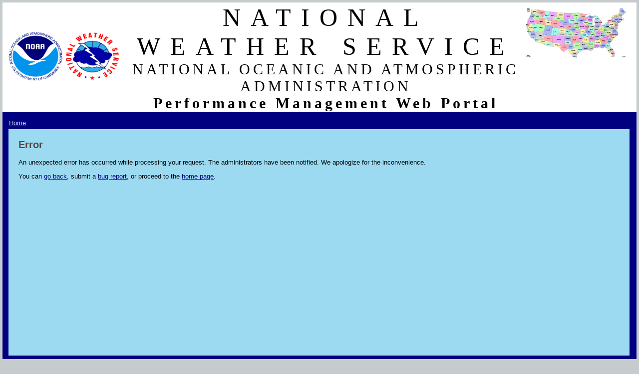

--- FILE ---
content_type: text/html
request_url: https://verification.nws.noaa.gov/static/error.html?aspxerrorpath=/services/public/https:/www.weddingup.us/
body_size: 4121
content:
<!DOCTYPE HTML PUBLIC '-//W3C//DTD HTML 4.0 Transitional//EN'>
<html xmlns="http://www.w3.org/1999/xhtml" xmlns:v="urn:schemas-microsoft-com:vml">
	<head>
		<title>NWS Performance Management - Error</title>
		<link href='/css/global.css' type='text/css' rel='stylesheet' media='all'>
		<link href='/css/print.css' type='text/css' rel='stylesheet' media='print'>		
	</head>

<body>
<table id=layout>

<tr>
	<td id="header">
	
	<table id="masthead">

			<tr>
				<td style="width: 20%; text-align:left;" >                                                                                        
			                          <a href="http://www.noaa.gov" target="_blank"><img src="/images/NOAAHD.png" width="110" height="100"  alt="NOAA" title="NOAA" style="margin-left: 10px;" ></a>
                                     			     <a href="http://www.weather.gov" target="_blank"><img src="/images/NWS.png" width="110" height="100"  alt="NWS" title="NWS"> </a>                                                                                     
                                                                                      </td>

				<td style="width: 65%; text-align: center; vertical-align: top;" >
                                                                                            <label id="lblNWS1" title="NATIONAL WEATHER SERVICE" class="NWStitleError">NATIONAL WEATHER SERVICE</label><br />
                                                                                            <label id="lblNOAA1" title="NATIONAL OCEANIC AND ATMOSPHERIC ADMINISTRATION" class="NOAAtitleError">NATIONAL OCEANIC AND ATMOSPHERIC ADMINISTRATION</label><br />
                                                                                             <label id="lblPMWP1" title="NATIONAL WEATHER SERVICE" class="PMWPtitleError">Performance Management Web Portal</label>
				</td>


   				<td style="width: 15%; text-align: right; vertical-align: top;">
                                                                                             <a href="/services/public/NWSOffices.html"  target="popup"  onclick="window.open('/services/public/NWSOffices.html','popup','width=900,height=700,top=200,left=400,scrollbars=1,align=center'); return false;">  
                   				       <img src="/images/NWS_Offices.png" title="NWS Office Location" width="200" height="100" style="margin-top: 10px; cursor: pointer; margin-right: 20px;" />
              				     </a>
                                                                                       </td>
			</tr>
		</table>
</tr>

<tr>
	<td id="midsection">
		<table id="container">
			<tr>

				<td id="navtrail" style="" colspan="3"><a name='top'></a><a href='/'>Home</a></td>
			</tr>
			<tr>
				<td id="leftnav" style="display:none"></td>
				<td id="content">
					<h2>Error</h2>
					<p>An unexpected error has occurred while processing your request. The administrators have been notified. We apologize for the inconvenience.</p>				
					<p>You can <a href='javascript:history.go(-1);'>go back</a>, submit a <a href='/services/public/bug.aspx'>bug report</a>, or proceed to the <a href='/services/public/index.aspx'>home page</a>.</p>
				</td>    
				<td id="rightnav" style="display:none;">&nbsp;</td>
			</tr>
		</table>
	</td>
</tr>
<tr>
	<td id="roundtd"><div id="rounded"></div></td>
</tr>

<tr>

	<td id="footer">
		&copy;2009 <a href="http://www.nws.noaa.gov/">National Weather Service</a> | <a href="/services/public/privacy.aspx">Privacy Policy</a> | <a href="/services/public/disclaimer.aspx">Disclaimer</a> | <a href="/services/public/credits.aspx">Credits</a> | <a href="/services/public/contact.aspx">Contact Us</a> | Page last updated: 06/24/2009 14:46
	</td>

</tr>

</table>

<script type="text/javascript">
var gaJsHost = (("https:" == document.location.protocol) ? "https://ssl." : "http://www.");
document.write(unescape("%3Cscript src='" + gaJsHost + "google-analytics.com/ga.js' type='text/javascript'%3E%3C/script%3E"));
</script>
<script type="text/javascript">
var pageTracker = _gat._getTracker("UA-2883690-1");
pageTracker._trackPageview();
</script>

</body>
</html>


--- FILE ---
content_type: text/css
request_url: https://verification.nws.noaa.gov/css/global.css
body_size: 7938
content:
/* generic document styling */

html, body {
	margin: 0px;
	padding: 0px;               
}

body {
	background-color: #c6ccce;
	color: #000;
	padding: 5px 5px 0px 5px;
}


body, p, td, li {
	font-family: Verdana, Arial, serif;
	font-size: 13px;
}

a {
	color: #000080;
	/* text-decoration: none;
	border-bottom: 1px solid #bbb; */
	cursor: pointer;
}

a:hover, a:active {
	color: #777;
	/* text-decoration: none;
	border-bottom: 1px solid #000; */
}

a.simple, a.simple:hover, a.simple:active {
	text-decoration: none;
}

h1 {
	/* tfont-size: 160%;*/
}

h2 {
	/* tfont-size: 140%;*/
}

h3 {
	/* tfont-size: 120%;*/
}

h4 {
	font-size: 100%;
	font-weight: bold;
}

h1, h2, h3, h4 {
	color: #564b47;
}

ul {
	list-style-type: square;
}

strong {
	font-weight: bold;
}

img {
	border: none;
}	

hr {
	border: none;
	border-bottom: 1px solid #bbb;
}

/* top to bottom layout styling */

table#layout {
	width: 100%;
	border-collapse: collapse;
}

table#layout td#header {
	margin: 0px;
	padding: 0px;
	height: 130px;
}

table#layout td#topnav {
	height: 20px;
	padding: 0px;
	margin: 0px;
	background-color: #c0d8f5;
	border-left: 1px solid #000080;
	border-right: 1px solid #000080;
}

table#layout td#midsection {
	padding: 10px;
	margin: 0px;
                     height: 500px;	
	background-color: #000080;
                        
}

table#layout td#roundtd {
	padding: 0px;
	margin:0px;
	border: none;
                     width: 100%;
}

table#layout td#footer {
	height: 20px;
	padding: 5px;
	background-color: #c6ccce;
                     width: 100%;
}

/* midsection container table styling */

table#container {
	height: 100%;
	width: 100%; 
}

table#container td#leftnav {
	width: 200px;
	border-right: 1px solid #564b47;
	vertical-align: top;
	padding: 20px;
	background-color: #c0d8f5;
}

table#container td#content {
	background-color: #9bdaf1;
	vertical-align: top;
	padding: 20px; 
}

table#container td#content div {
	font-family: Verdana, Arial, serif;
	font-size: 13px;
}

table#container td#content p {
	margin-bottom: 0px;
}

table#container td#content li 
{
	margin-bottom: 5px;
	margin-top: 5px;
}

table#container td#rightnav {
	width: 220px;
	border-left: 1px solid #564b47;
	vertical-align: top;
	padding: 0px;
	background-color: #c0d8f5;
	/*background-color: #dde7cc; light-olive*/
}

table#container td#rightnav h3, table#container td#leftnav h3 {
	display: block;
	background-color: #39558c;
	color: gold;	
	padding: 5px;
	border-top: 2px solid #fff;
	border-bottom: 2px solid #fff;
/*	height: 3em; */
	vertical-align: middle;
	padding-top: 0.75em;
	padding-bottom: 0.75em;
	text-align: center;
}

table#container td#rightnav h3 img, table#container td#leftnav h3 img {
	float: left;
	margin-right: 10px;
	vertical-align: middle;
}

table#container td#rightnav p {
	padding: 20px;
}

table#container td#navtrail {
	height: 20px;
	color: #eee;
}

table#container td#navtrail a {
	height: 10px;
	color: #c0d8f5;
	/*border-bottom: 1px solid #c0d8f5;*/
	vertical-align: top;
}

table#container td#navtrail a:hover {
	color: #f0f6fd;
	/*border-bottom: 1px solid #f0f6fd;*/
}

/* masthead styling */

table#masthead {
	width: 100%;
	padding: 0px;
	margin: 0px;
	border-collapse: collapse;
                     background-color: white;  
                     height: 150px;                             
}

table#masthead td {
	/* height: 500px;*/
}

table#masthead td#mastleft {
	/*width: 100%;	
	background-color: white;*/
}

table#masthead td#mastleft img {
	margin-left: 10px;
}

table#masthead td#mastleft a {
	border: none;
}

table#masthead td#mastright {
	background-color: white;
}
	
table#masthead h1 {
	/*text-align: left;
	white-space: nowrap;
	color: gold;
	font-size: 180%;
	text-transform: uppercase;*/
   width:100%; margin-right: 25%; margin-left:10%;  font-size:40px;font-family: Calibri; vertical-align: top; letter-spacing: 0.4em; text-align:center;



}

table#masthead h2 {
	/*color: #ccc;
	white-space: nowrap;*/
width:100%; margin-right: 25%; margin-left:10%;  font-size:30px;font-family: Calibri; vertical-align: top; letter-spacing: 0.2em; text-align:center;font-weight:lighter;
}

table#masthead h3 {	
 width:80%; margin-right: 25%; margin-left:10%;font-size:30px;font-family: Calibri; vertical-align: top; letter-spacing: 0.4em; text-align:center; font-weight:bold;
}

table#masthead td#mastnav {
	border: 1px solid #564b47;
                     height: 25px;
	text-align: left;
	padding-left: 5px;
	background-color: #eee;
	vertical-align: middle;                    
}

table#masthead td#mastnav div#welcome {
	float: left;
	text-align: left;
	padding: 0px;
	margin: 0px;
	font-weight: bold;
	color: #564b47;
}

table#masthead td#mastnav div#quicklinks {
	float: right;
	text-align: right;
	padding: 0px;
	margin: 0px;
	padding-right: 10px;
	font-weight: bold;
	color: #564b47;
                     vertical-align: top;
}

div#quicklinks select {
	width: 20em;
}

a.linkbtn {
	width: 5em;
	background-color: #ddd;
	color: #333366;
	border-top: 1px solid #f4f4f4;
	border-right: 2px solid #7a7a7a;
	border-bottom: 2px solid #7a7a7a;
	border-left: 1px solid #f4f4f4;
	font-weight: bold;
	padding: 0px 5px 0px 5px;
	text-decoration: none;
}

a.linkbtn:hover {
	background-color: #ccc;
	cursor: pointer;
}

a.linkbtn:active {
	background-color: #ccc;
	border-top: 2px solid #7a7a7a;
	border-right: 1px solid #f4f4f4;
	border-bottom: 1px solid #f4f4f4;
	border-left: 2px solid #7a7a7a;
}

/* hints */	

a.hint {
	border: none;
	color: blue;
}
a.hint:hover, a.hint:active {
	border: none;
	color: #000080;
}

/* Nifty Rounded Corners: http://pro.html.it/esempio/nifty/ */
.rtop,.rbottom{display:block}
.rtop *,.rbottom *{display:block;height: 1px;overflow: hidden}
.r1{margin: 0 5px}
.r2{margin: 0 3px}
.r3{margin: 0 2px}
.r4{margin: 0 1px;height: 2px}

.rs1{margin: 0 2px}
.rs2{margin: 0 1px}

/* tooltip styling, from http://solardreamstudios.com/learn/css/qtip/ */
div#qTip {
  padding: 5px;
  border: 1px solid #333;
  border-right-width: 2px;
  border-bottom-width: 2px;
  display: none;
  background: #666;
  color: #FFF;
  font: bold 14px "Courier New";
  text-align: left;
  position: absolute;
  z-index: 1000;
}

.spaced
{
	margin-right: 50px;
}

.floated 
{
	float: left;
}

/* Used to enable VML mapping in IE */
v\:* 
{
  behavior:url(#default#VML);
}

.news 
{
	color: black;
	background-color: #eee;
	border: 1px solid #ddd;
}

div.status_success 
{
	background-color: #eee;
	border: 1px solid green;
	color: green;
	font-weight: bold;
	padding: 10px;
}

div.status_failure 
{
	background-color: #eed;
	border: 1px solid red;
	color: red;
	font-weight: bold;
	padding: 10px;
}

div.status_failure ul
{
	padding-top: 0px;
	padding-bottom: 0px;
	margin-bottom: 0px;
	margin-top: 0px;
	margin-right: 0px;
}

.NWStitle {
   width:100%; margin-right: 25%; margin-left:1%;   font-size:45px;font-family: Calibri; vertical-align: top; letter-spacing: 0.4em; text-align:center;
}

.NOAAtitle {
   width:100%; margin-right: -12%; font-size:20px;font-family: Calibri; vertical-align: top; letter-spacing: 0.4em; text-align:center;font-weight:lighter;
}

.PMWPtitle {
   width:100%; margin-right: -12%; font-size:30px;font-family: Calibri; vertical-align: top; letter-spacing: 0.2em; text-align:center; font-weight:bold;
}

.NWStitleError {
   width:100%; font-size:50px;font-family: Calibri; vertical-align: top; letter-spacing: 0.4em; text-align:center;
}

.NOAAtitleError {
   width:100%; font-size:30px;font-family: Calibri; vertical-align: top; letter-spacing: 0.2em; text-align:center;
}

.PMWPtitleError {
   width:100%; font-size:30px;font-family: Calibri; vertical-align: top; letter-spacing: 0.2em; text-align:center;font-weight:bold;
}





--- FILE ---
content_type: text/css
request_url: https://verification.nws.noaa.gov/css/print.css
body_size: 203
content:
table#layout {
	height: auto;
}

td#mastnav, td#topnav, td#navtrail, td#leftnav, td#rightnav, td#footer {
	display: none;
}

table#masthead td#mastleft {
	width: 140px;
}

table#layout td#header {
	height: auto;
}

table#masthead td#mastright h1, table#masthead td#mastright h2 {
	color: #000;
}

table.LogTable td a:visited {
	text-decoration: none;
}

.np { display: none; }